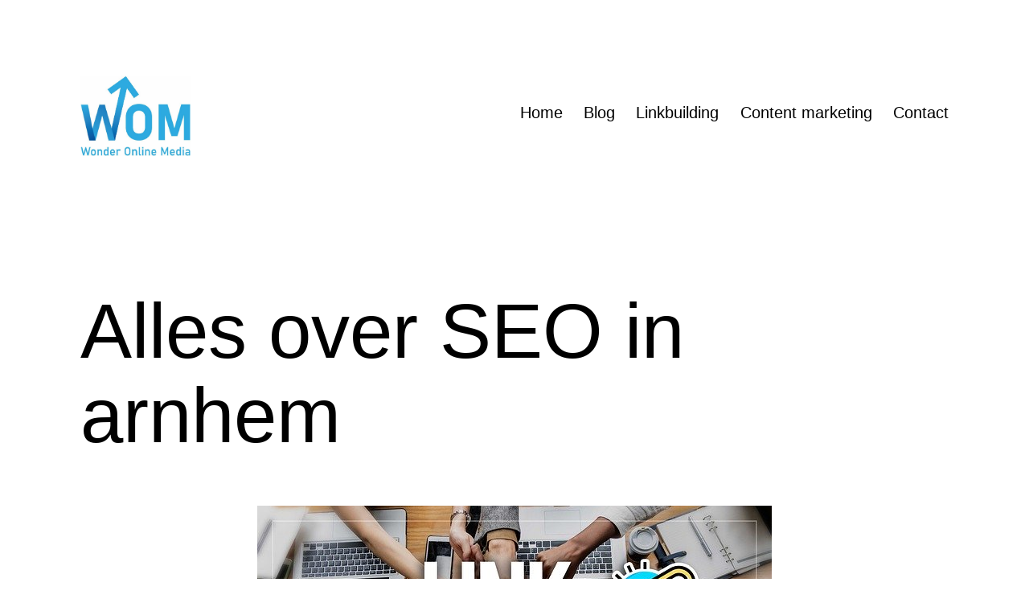

--- FILE ---
content_type: text/html; charset=UTF-8
request_url: https://www.wonderline.nl/alles-over-seo-in-arnhem/
body_size: 9016
content:
<!doctype html>
<html lang="nl-NL" >
<head>
	<meta charset="UTF-8" />
	<meta name="viewport" content="width=device-width, initial-scale=1.0" />
	<meta name='robots' content='index, follow, max-image-preview:large, max-snippet:-1, max-video-preview:-1' />

	<!-- This site is optimized with the Yoast SEO plugin v26.7 - https://yoast.com/wordpress/plugins/seo/ -->
	<link media="all" href="https://www.wonderline.nl/wp-content/cache/autoptimize/css/autoptimize_a67e0efb0dc2d67d312279b2c513af53.css" rel="stylesheet"><link media="print" href="https://www.wonderline.nl/wp-content/cache/autoptimize/css/autoptimize_f637c8737ec7525695a5301f7a69ccd9.css" rel="stylesheet"><title>Influencer in arnhem. Voor de beste ranking en meer hoogste omzet</title>
	<meta name="description" content="Het beste reclamebureau in arnhem. De beste blog mogelijkheden en linkbuilding Influencer in arnhem. Zonder content marketing kan je vandaag de dag niet meer scoren." />
	<link rel="canonical" href="https://www.wonderline.nl/alles-over-seo-in-arnhem/" />
	<meta property="og:locale" content="nl_NL" />
	<meta property="og:type" content="article" />
	<meta property="og:title" content="Influencer in arnhem. Voor de beste ranking en meer hoogste omzet" />
	<meta property="og:description" content="Het beste reclamebureau in arnhem. De beste blog mogelijkheden en linkbuilding Influencer in arnhem. Zonder content marketing kan je vandaag de dag niet meer scoren." />
	<meta property="og:url" content="https://www.wonderline.nl/alles-over-seo-in-arnhem/" />
	<meta property="og:site_name" content="WOM | Wonder Online Media" />
	<meta property="article:published_time" content="2020-03-09T07:59:01+00:00" />
	<meta property="article:modified_time" content="2020-06-04T10:17:19+00:00" />
	<meta property="og:image" content="https://www.wonderline.nl/wp-content/uploads/2020/05/link-building.jpg" />
	<meta name="author" content="Maikel" />
	<meta name="twitter:card" content="summary_large_image" />
	<meta name="twitter:title" content="Influencer in arnhem. Voor de beste ranking en meer hoogste omzet" />
	<meta name="twitter:description" content="Het beste reclamebureau in arnhem. De beste blog mogelijkheden en linkbuilding Influencer in arnhem. Zonder content marketing kan je vandaag de dag niet meer scoren." />
	<meta name="twitter:image" content="https://www.wonderline.nl/wp-content/uploads/2020/05/link-building.jpg" />
	<meta name="twitter:label1" content="Geschreven door" />
	<meta name="twitter:data1" content="Maikel" />
	<meta name="twitter:label2" content="Geschatte leestijd" />
	<meta name="twitter:data2" content="7 minuten" />
	<script type="application/ld+json" class="yoast-schema-graph">{"@context":"https://schema.org","@graph":[{"@type":"Article","@id":"https://www.wonderline.nl/alles-over-seo-in-arnhem/#article","isPartOf":{"@id":"https://www.wonderline.nl/alles-over-seo-in-arnhem/"},"author":{"name":"Maikel","@id":"https://www.wonderline.nl/#/schema/person/9e24d2c0e165dacfe7067643b53cba80"},"headline":"Alles over SEO in arnhem","datePublished":"2020-03-09T07:59:01+00:00","dateModified":"2020-06-04T10:17:19+00:00","mainEntityOfPage":{"@id":"https://www.wonderline.nl/alles-over-seo-in-arnhem/"},"wordCount":1312,"publisher":{"@id":"https://www.wonderline.nl/#organization"},"image":{"@id":"https://www.wonderline.nl/alles-over-seo-in-arnhem/#primaryimage"},"thumbnailUrl":"https://www.wonderline.nl/wp-content/uploads/2020/05/influencer-in-amsterdam.jpg","keywords":["Influencer","Online marketing","Reclamebureau","SEO"],"articleSection":["Content marketing"],"inLanguage":"nl-NL"},{"@type":"WebPage","@id":"https://www.wonderline.nl/alles-over-seo-in-arnhem/","url":"https://www.wonderline.nl/alles-over-seo-in-arnhem/","name":"Influencer in arnhem. Voor de beste ranking en meer hoogste omzet","isPartOf":{"@id":"https://www.wonderline.nl/#website"},"primaryImageOfPage":{"@id":"https://www.wonderline.nl/alles-over-seo-in-arnhem/#primaryimage"},"image":{"@id":"https://www.wonderline.nl/alles-over-seo-in-arnhem/#primaryimage"},"thumbnailUrl":"https://www.wonderline.nl/wp-content/uploads/2020/05/influencer-in-amsterdam.jpg","datePublished":"2020-03-09T07:59:01+00:00","dateModified":"2020-06-04T10:17:19+00:00","description":"Het beste reclamebureau in arnhem. De beste blog mogelijkheden en linkbuilding Influencer in arnhem. Zonder content marketing kan je vandaag de dag niet meer scoren.","breadcrumb":{"@id":"https://www.wonderline.nl/alles-over-seo-in-arnhem/#breadcrumb"},"inLanguage":"nl-NL","potentialAction":[{"@type":"ReadAction","target":["https://www.wonderline.nl/alles-over-seo-in-arnhem/"]}]},{"@type":"ImageObject","inLanguage":"nl-NL","@id":"https://www.wonderline.nl/alles-over-seo-in-arnhem/#primaryimage","url":"https://www.wonderline.nl/wp-content/uploads/2020/05/influencer-in-amsterdam.jpg","contentUrl":"https://www.wonderline.nl/wp-content/uploads/2020/05/influencer-in-amsterdam.jpg","width":640,"height":376,"caption":"Influencer in hoogeveen"},{"@type":"BreadcrumbList","@id":"https://www.wonderline.nl/alles-over-seo-in-arnhem/#breadcrumb","itemListElement":[{"@type":"ListItem","position":1,"name":"Home","item":"https://www.wonderline.nl/"},{"@type":"ListItem","position":2,"name":"Alles over SEO in arnhem"}]},{"@type":"WebSite","@id":"https://www.wonderline.nl/#website","url":"https://www.wonderline.nl/","name":"WOM | Wonder Online Media","description":"Linkbuilding | Content marketing | Influencers | SEO | Online marketing","publisher":{"@id":"https://www.wonderline.nl/#organization"},"potentialAction":[{"@type":"SearchAction","target":{"@type":"EntryPoint","urlTemplate":"https://www.wonderline.nl/?s={search_term_string}"},"query-input":{"@type":"PropertyValueSpecification","valueRequired":true,"valueName":"search_term_string"}}],"inLanguage":"nl-NL"},{"@type":"Organization","@id":"https://www.wonderline.nl/#organization","name":"WOM | Wonder Online Media","url":"https://www.wonderline.nl/","logo":{"@type":"ImageObject","inLanguage":"nl-NL","@id":"https://www.wonderline.nl/#/schema/logo/image/","url":"https://www.wonderline.nl/wp-content/uploads/2020/05/cropped-cropped-wom-wonder-online-media-3.jpg","contentUrl":"https://www.wonderline.nl/wp-content/uploads/2020/05/cropped-cropped-wom-wonder-online-media-3.jpg","width":767,"height":560,"caption":"WOM | Wonder Online Media"},"image":{"@id":"https://www.wonderline.nl/#/schema/logo/image/"}},{"@type":"Person","@id":"https://www.wonderline.nl/#/schema/person/9e24d2c0e165dacfe7067643b53cba80","name":"Maikel","image":{"@type":"ImageObject","inLanguage":"nl-NL","@id":"https://www.wonderline.nl/#/schema/person/image/","url":"https://secure.gravatar.com/avatar/3c694b43b90117b33aa6bdb9d7ed34431749f8aecb6e6d4c0bb6802ca4909fd3?s=96&d=mm&r=g","contentUrl":"https://secure.gravatar.com/avatar/3c694b43b90117b33aa6bdb9d7ed34431749f8aecb6e6d4c0bb6802ca4909fd3?s=96&d=mm&r=g","caption":"Maikel"},"url":"https://www.wonderline.nl/author/wodrl-admin/"}]}</script>
	<!-- / Yoast SEO plugin. -->


<link href='https://fonts.gstatic.com' crossorigin='anonymous' rel='preconnect' />
<link rel="alternate" type="application/rss+xml" title="WOM | Wonder Online Media &raquo; feed" href="https://www.wonderline.nl/feed/" />
<link rel="alternate" type="application/rss+xml" title="WOM | Wonder Online Media &raquo; reacties feed" href="https://www.wonderline.nl/comments/feed/" />
<link rel="alternate" title="oEmbed (JSON)" type="application/json+oembed" href="https://www.wonderline.nl/wp-json/oembed/1.0/embed?url=https%3A%2F%2Fwww.wonderline.nl%2Falles-over-seo-in-arnhem%2F" />
<link rel="alternate" title="oEmbed (XML)" type="text/xml+oembed" href="https://www.wonderline.nl/wp-json/oembed/1.0/embed?url=https%3A%2F%2Fwww.wonderline.nl%2Falles-over-seo-in-arnhem%2F&#038;format=xml" />










<script src="https://www.wonderline.nl/wp-includes/js/jquery/jquery.min.js" id="jquery-core-js" type="761702da41dc0a565a859cde-text/javascript"></script>

<script id="twenty-twenty-one-ie11-polyfills-js-after" type="761702da41dc0a565a859cde-text/javascript">
( Element.prototype.matches && Element.prototype.closest && window.NodeList && NodeList.prototype.forEach ) || document.write( '<script src="https://www.wonderline.nl/wp-content/cache/autoptimize/js/autoptimize_single_a32ca91d60e1f56ebb9c3a93a5f1ff30.js"></scr' + 'ipt>' );
//# sourceURL=twenty-twenty-one-ie11-polyfills-js-after
</script>

<link rel="https://api.w.org/" href="https://www.wonderline.nl/wp-json/" /><link rel="alternate" title="JSON" type="application/json" href="https://www.wonderline.nl/wp-json/wp/v2/posts/845" /><link rel="EditURI" type="application/rsd+xml" title="RSD" href="https://www.wonderline.nl/xmlrpc.php?rsd" />
<meta name="generator" content="WordPress 6.9" />
<link rel='shortlink' href='https://www.wonderline.nl/?p=845' />

	<link rel="icon" href="https://www.wonderline.nl/wp-content/uploads/2020/05/cropped-wom-wonder-online-media-1-32x32.jpg" sizes="32x32" />
<link rel="icon" href="https://www.wonderline.nl/wp-content/uploads/2020/05/cropped-wom-wonder-online-media-1-192x192.jpg" sizes="192x192" />
<link rel="apple-touch-icon" href="https://www.wonderline.nl/wp-content/uploads/2020/05/cropped-wom-wonder-online-media-1-180x180.jpg" />
<meta name="msapplication-TileImage" content="https://www.wonderline.nl/wp-content/uploads/2020/05/cropped-wom-wonder-online-media-1-270x270.jpg" />
</head>

<body class="wp-singular post-template-default single single-post postid-845 single-format-standard custom-background wp-custom-logo wp-embed-responsive wp-theme-twentytwentyone wp-child-theme-twentytwentyone-child is-light-theme has-background-white no-js singular has-main-navigation">
<div id="page" class="site">
	<a class="skip-link screen-reader-text" href="#content">
		Ga naar de inhoud	</a>

	
<header id="masthead" class="site-header has-logo has-menu">

	

<div class="site-branding">

			<div class="site-logo"><a href="https://www.wonderline.nl/" class="custom-logo-link" rel="home"><img width="767" height="560" src="https://www.wonderline.nl/wp-content/uploads/2020/05/cropped-cropped-wom-wonder-online-media-3.jpg" class="custom-logo" alt="WOM Wonder Online Media. Linkbuilding | Content marketing | Influencers" decoding="async" fetchpriority="high" srcset="https://www.wonderline.nl/wp-content/uploads/2020/05/cropped-cropped-wom-wonder-online-media-3.jpg 767w, https://www.wonderline.nl/wp-content/uploads/2020/05/cropped-cropped-wom-wonder-online-media-3-300x219.jpg 300w" sizes="(max-width: 767px) 100vw, 767px" /></a></div>
	
						<p class="screen-reader-text"><a href="https://www.wonderline.nl/" rel="home">WOM | Wonder Online Media</a></p>
			
	</div><!-- .site-branding -->
	
	<nav id="site-navigation" class="primary-navigation" aria-label="Primair menu">
		<div class="menu-button-container">
			<button id="primary-mobile-menu" class="button" aria-controls="primary-menu-list" aria-expanded="false">
				<span class="dropdown-icon open">Menu					<svg class="svg-icon" width="24" height="24" aria-hidden="true" role="img" focusable="false" viewBox="0 0 24 24" fill="none" xmlns="http://www.w3.org/2000/svg"><path fill-rule="evenodd" clip-rule="evenodd" d="M4.5 6H19.5V7.5H4.5V6ZM4.5 12H19.5V13.5H4.5V12ZM19.5 18H4.5V19.5H19.5V18Z" fill="currentColor"/></svg>				</span>
				<span class="dropdown-icon close">Sluiten					<svg class="svg-icon" width="24" height="24" aria-hidden="true" role="img" focusable="false" viewBox="0 0 24 24" fill="none" xmlns="http://www.w3.org/2000/svg"><path fill-rule="evenodd" clip-rule="evenodd" d="M12 10.9394L5.53033 4.46973L4.46967 5.53039L10.9393 12.0001L4.46967 18.4697L5.53033 19.5304L12 13.0607L18.4697 19.5304L19.5303 18.4697L13.0607 12.0001L19.5303 5.53039L18.4697 4.46973L12 10.9394Z" fill="currentColor"/></svg>				</span>
			</button><!-- #primary-mobile-menu -->
		</div><!-- .menu-button-container -->
		<div class="primary-menu-container"><ul id="primary-menu-list" class="menu-wrapper"><li id="menu-item-58" class="menu-item menu-item-type-custom menu-item-object-custom menu-item-home menu-item-58"><a href="https://www.wonderline.nl/">Home</a></li>
<li id="menu-item-74" class="menu-item menu-item-type-taxonomy menu-item-object-category menu-item-74"><a href="https://www.wonderline.nl/blog/">Blog</a></li>
<li id="menu-item-75" class="menu-item menu-item-type-taxonomy menu-item-object-category menu-item-75"><a href="https://www.wonderline.nl/linkbuilding/">Linkbuilding</a></li>
<li id="menu-item-76" class="menu-item menu-item-type-taxonomy menu-item-object-category current-post-ancestor current-menu-parent current-post-parent menu-item-76"><a href="https://www.wonderline.nl/content-marketing/">Content marketing</a></li>
<li id="menu-item-61" class="menu-item menu-item-type-post_type menu-item-object-page menu-item-61"><a href="https://www.wonderline.nl/contact/">Contact</a></li>
</ul></div>	</nav><!-- #site-navigation -->
	
</header><!-- #masthead -->

	<div id="content" class="site-content">
		<div id="primary" class="content-area">
			<main id="main" class="site-main">

<article id="post-845" class="post-845 post type-post status-publish format-standard has-post-thumbnail hentry category-content-marketing tag-influencer tag-online-marketing tag-reclamebureau tag-seo entry">

	<header class="entry-header alignwide">
		<h1 class="entry-title">Alles over SEO in arnhem</h1>		
		
			<figure class="post-thumbnail">
				<noscript><img width="640" height="376" src="https://www.wonderline.nl/wp-content/uploads/2020/05/influencer-in-amsterdam.jpg" class="attachment-post-thumbnail size-post-thumbnail wp-post-image" alt="Influencer in hoogeveen" decoding="async" srcset="https://www.wonderline.nl/wp-content/uploads/2020/05/influencer-in-amsterdam.jpg 640w, https://www.wonderline.nl/wp-content/uploads/2020/05/influencer-in-amsterdam-300x176.jpg 300w, https://www.wonderline.nl/wp-content/uploads/2020/05/influencer-in-amsterdam-600x353.jpg 600w" sizes="(max-width: 640px) 100vw, 640px" style="width:100%;height:58.75%;max-width:640px;" /></noscript><img width="640" height="376" src='data:image/svg+xml,%3Csvg%20xmlns=%22http://www.w3.org/2000/svg%22%20viewBox=%220%200%20640%20376%22%3E%3C/svg%3E' data-src="https://www.wonderline.nl/wp-content/uploads/2020/05/influencer-in-amsterdam.jpg" class="lazyload attachment-post-thumbnail size-post-thumbnail wp-post-image" alt="Influencer in hoogeveen" decoding="async" data-srcset="https://www.wonderline.nl/wp-content/uploads/2020/05/influencer-in-amsterdam.jpg 640w, https://www.wonderline.nl/wp-content/uploads/2020/05/influencer-in-amsterdam-300x176.jpg 300w, https://www.wonderline.nl/wp-content/uploads/2020/05/influencer-in-amsterdam-600x353.jpg 600w" data-sizes="(max-width: 640px) 100vw, 640px" style="width:100%;height:58.75%;max-width:640px;" />							</figure><!-- .post-thumbnail -->

					</header><!-- .entry-header -->

	<div class="entry-content">
		<p>Alles wat we hierboven hebben omschreven, komt eigenlijk neer op het behalen van een zo hoog mogelijke SEO-score. SEO staat voor Search Engine Optimization, oftewel zoekmachineoptimalisatie. Zoals het woord al zegt, draait het hierbij op het optimaliseren van jouw website, zodat deze hoger eindigt in de zoekmachineresultaten van Google. Dit is vanzelfsprekend heel belangrijk. Als je bijvoorbeeld denkt aan jouw eigen online zoekgedrag, zal je je waarschijnlijk realiseren dat je meestal alleen de eerste paar links bekijkt. Het gebeurt slechts zelden dat je doorklikt naar de volgende zoekpagina. Het is dus heel belangrijk dat jouw bedrijf bij die eerste paar links verschijnt.</p>
<p>Toch is dit makkelijker gezegd dan gedaan. Je moet namelijk wel het nodige onderzoek doen om erachter te komen wat wel en vooral ook wat niet werkt. Daarom is het verstandig om hier iemand voor in te huren. Verderop in de tekst vertellen we je meer over waar je op moet letten als je op zoek gaat naar iemand die jou kan helpen met SEO in arnhem.</p>
<h2>Alles over het inhuren van een SEO reclamebureau in arnhem</h2>
<p>Aangezien het tegenwoordig belangrijker dan ooit is om jouw bedrijf zowel offline als online te verkopen, is het altijd een goed idee om een reclamebureau in arnhem in te huren om jouw <a href="https://www.wonderline.nl/tag/seo">SEO</a> score in arnhem te verhogen. Wij vertellen je hier alles over het belang van online marketing, technieken voor het verhogen van de SEO-score van jouw website en het inhuren van een <a href="https://www.wonderline.nl/tag/reclamebureau">reclamebureau</a> in arnhem.<br />
<a href="https://www.wonderline.nl/winkel/"><noscript><img decoding="async" class="aligncenter" src="https://www.wonderline.nl/wp-content/uploads/2020/06/wonderline729x90.jpg" alt="Blog plaatsen? Wonderline.nl" /></noscript><img decoding="async" class="lazyload aligncenter" src='data:image/svg+xml,%3Csvg%20xmlns=%22http://www.w3.org/2000/svg%22%20viewBox=%220%200%20210%20140%22%3E%3C/svg%3E' data-src="https://www.wonderline.nl/wp-content/uploads/2020/06/wonderline729x90.jpg" alt="Blog plaatsen? Wonderline.nl" /></a></p>
<h2>Het belang van online marketing in arnhem</h2>
<p><a href="https://www.wonderline.nl/tag/online-marketing">Online marketing</a> is zeer belangrijk voor het verhogen van de omzet van jouw bedrijf. Er is namelijk geen enkele offline tactiek waarmee je zoveel klanten kan werven als met een goede website. Je hebt niet alleen een veel groter bereik (zowel nationaal als internationaal), maar je kan je ook nog eens eenvoudiger richten op een specifieke doelgroep. Dit doe je bijvoorbeeld door bepaalde zoekwoorden te gebruiken waar het publiek waar jij je op richt waarschijnlijk op zal zoeken. Een andere manier is het plaatsen van links op relevante websites. Het is altijd verstandig om hier een reclamebureau in arnhem voor in te huren. Daar vertellen we straks meer over.</p>
<p>Het gebruiken van een mix van online en offline middelen om potentiële klanten om te zetten in betalende klanten, noemen we ook wel content marketing. Hierbij richt men zich met name op het creëren van relevante en vooral ook interessante content die de aandacht kan trekken van de juiste doelgroep. Verderop in dit artikel lees je meer over de criteria waar je rekening mee dient te houden als je op zoek gaat naar iemand die jou kan helpen bij het verbeteren van jouw technieken voor content marketing in arnhem.</p>
<p><noscript><img decoding="async" class="aligncenter" src="https://www.wonderline.nl/wp-content/uploads/2020/05/content-is-king-link-building.jpg" alt="Influencer in arnhem. Voor de beste ranking en meer hoogste omzet" width="640" height="458" /></noscript><img decoding="async" class="lazyload aligncenter" src='data:image/svg+xml,%3Csvg%20xmlns=%22http://www.w3.org/2000/svg%22%20viewBox=%220%200%20640%20458%22%3E%3C/svg%3E' data-src="https://www.wonderline.nl/wp-content/uploads/2020/05/content-is-king-link-building.jpg" alt="Influencer in arnhem. Voor de beste ranking en meer hoogste omzet" width="640" height="458" /></p>
<h2>Technieken om jouw SEO in arnhem te verbeteren</h2>
<p>Hoewel we iedereen aanraden om een reclamebureau in arnhem in te huren, willen we je toch de kans geven om meer te leren over SEO. Daarom hebben we een aantal SEO-technieken voor je op een rijtje gezet:</p>
<ul>
<li>Allereerst is het belangrijk om erachter te komen welke zoekwoorden mensen gebruiken wanneer ze op zoek zijn naar een product of dienst zoals die van jou. Dit heet keyword research. Cruciaal hierbij is dat je creatief bent en je je niet alleen beperkt tot de naam van jouw product. Je moet breder denken. Stel je verkoopt bijvoorbeeld een product waarmee je dierenharen kunt verwijderen. Dan is het handig om zoekwoorden als ‘harenverwijderaar’ en ‘dierenharen verwijderen’ te gebruiken, maar het is ook niet onwaarschijnlijk dat mensen bij de zoekmachine dingen intypen zoals ‘kattenharen op de bank’ of ‘hondenhaar op kleding’. Zodra je dit onder de knie hebt, heb je een aanzienlijk grotere kans om de aandacht te trekken van jouw doelgroep. Dit is uiteraard ook iets waar een reclamebureau in arnhem je bij kan helpen.</li>
<li>De volgende stap die een SEO professional in arnhem zou nemen, is het beoordelen van de teksten op de website zelf. Hierbij is het ontzettend belangrijk dat ze goed leesbaar zijn. Je verhoogt de leesbaarheid door bijvoorbeeld lange zinnen af te wisselen met korte zinnen. Ook het vermijden van moeilijke woorden en passieve zinnen maakt een tekst een stuk aantrekkelijker.</li>
<li>Als het bovenstaande allemaal is gelukt, moet je er ook nog rekening mee houden dat mensen die op het internet aan het browsen zijn over het algemeen niet direct geïnteresseerd zijn in jouw website. Voeg dus dingen toe die de pagina’s interessanter maken. Denk hierbij aan afbeeldingen, infographics en klantbeoordelingen. Hiermee houd je de aandacht van jouw bezoekers lang genoeg vast om ze om te zetten in klanten.</li>
<li>Zodra je vertrouwen hebt in de kwaliteit van jouw website, is het tijd om deze te gaan promoten. Dit kan je natuurlijk zelf doen, maar een veel betere strategie is het zoeken van een <a href="https://www.wonderline.nl/tag/influencer">influencer</a> in arnhem om dit voor jou te doen. Laat je producten of diensten aanbevelen in ruil voor korting of gratis producten en profiteer van de positieve invloed die dit zal hebben op jouw bezoekersaantallen. Hier kan een SEO professional in arnhem jou ook zeker mee helpen.</li>
<li>Tot slot is het voordat we ingaan op het vinden van een geschikt reclamebureau in arnhem om jou te helpen met het verbeteren van jouw online presence belangrijk om nog één onderwerp te bespreken dat helpt bij het aantrekken van nieuwe bezoekers: linkbuilding. Linkbuilding is het strategisch plaatsen van links naar jouw website op relevante websites van derden. Hoe vaker jouw link voorkomt op een belangrijke, relevante website, hoe hoger je eindigt in de zoekresultaten. Uiteraard zijn er talloze criteria waar je aan moet voldoen voordat je echt kunt profiteren van deze strategie. Daarom is het altijd verstandig om iemand in te huren voor jouw linkbuilding in arnhem.</li>
</ul>
<h2>Een reclamebureau in arnhem inhuren</h2>
<p>Een reclamebureau in arnhem vinden is niet altijd even makkelijk. Hoewel er meer dan genoeg opties zijn, is het namelijk niet vanzelfsprekend dat deze allemaal even goede resultaten zullen leveren. Om je hier een handje bij te helpen, hebben we een aantal tips op een rijtje gezet die jou kunnen helpen bij het vinden van iemand om jouw SEO score in arnhem te verhogen:</p>
<ul>
<li>Neem altijd eerst een kijkje op de website van het reclamebureau. Spreekt deze je aan? Dan is de kans groot dat het werk wat zij voor jou zullen doen ook aan jouw eisen voldoet.</li>
<li>Vraag offertes aan bij meerdere kandidaten. Zo kan je de prijzen vergelijken en zien welke diensten je kunt verwachten. Hiervoor geldt: hoe gedetailleerder de offerte, hoe beter. Een algemene offerte kan namelijk veel verrassingen verbergen en daar zit je natuurlijk niet op te wachten.</li>
<li>Kijk of je beoordelingen van eerdere klanten kunt vinden. Deze zeggen vaak veel over de service die je kunt verwachten. Als je helemaal geen beoordelingen kunt vinden, is dat over het algemeen ook geen goed teken.</li>
<li>Laat je niet direct verleiden door lage prijzen. Hoewel een voordelige service niet altijd betekent dat het resultaat slecht zal zijn, is het vergroten van jouw online aanwezigheid zeker de investering waard.</li>
</ul>
<p>Hopelijk maken deze tips het vinden van een SEO professional in arnhem een beetje makkelijker!</p>
<h4>Zelf een poging wagen</h4>
<p>Ondanks het feit dat het zeker makkelijker is om een reclamebureau in arnhem in te huren voor jouw SEO-behoeften, is het niet ondenkbaar dat je zelf een poging wilt wagen. Je hebt wel de nodige skills nodig hebt om de SEO-score van jouw website te verhogen, maar dit valt zeker te leren. Ga bijvoorbeeld eens op zoek naar cursussen voor SEO in <a href="https://www.nu.nl/tag/arnhem" target="_blank" rel="noopener noreferrer">arnhem</a> en ontdek de mogelijkheden. Zo bespaar je niet alleen geld, maar leer je ook nog eens een nieuwe vaardigheid die je weer aan je cv kan toevoegen. Bovendien maakt dit het ook gemakkelijker om op langere termijn zelf wijzigingen door te voeren en pagina’s aan je website toe te voegen. Zo ben je niet continu afhankelijk van anderen.<a href="https://www.wonderline.nl/winkel/"><noscript><img decoding="async" class="aligncenter" src="https://www.wonderline.nl/wp-content/uploads/2020/06/wonderline729x90.jpg" alt="Blog plaatsen? Wonderline.nl" /></noscript><img decoding="async" class="lazyload aligncenter" src='data:image/svg+xml,%3Csvg%20xmlns=%22http://www.w3.org/2000/svg%22%20viewBox=%220%200%20210%20140%22%3E%3C/svg%3E' data-src="https://www.wonderline.nl/wp-content/uploads/2020/06/wonderline729x90.jpg" alt="Blog plaatsen? Wonderline.nl" /></a><span id="more-845"></span></p>
	</div><!-- .entry-content -->

	<footer class="entry-footer default-max-width">
		<div class="posted-by"><span class="posted-on">Gepubliceerd op <time class="entry-date published updated" datetime="2020-03-09T07:59:01+01:00">9 maart 2020</time></span><span class="byline">Door <a href="https://www.wonderline.nl/author/wodrl-admin/" rel="author">Maikel</a></span></div><div class="post-taxonomies"><span class="cat-links">Gecategoriseerd als <a href="https://www.wonderline.nl/content-marketing/" rel="category tag">Content marketing</a> </span><span class="tags-links">Getagged <a href="https://www.wonderline.nl/tag/influencer/" rel="tag">Influencer</a>, <a href="https://www.wonderline.nl/tag/online-marketing/" rel="tag">Online marketing</a>, <a href="https://www.wonderline.nl/tag/reclamebureau/" rel="tag">Reclamebureau</a>, <a href="https://www.wonderline.nl/tag/seo/" rel="tag">SEO</a></span></div>	</footer><!-- .entry-footer -->

				
</article><!-- #post-845 -->

	<nav class="navigation post-navigation" aria-label="Berichten">
		<h2 class="screen-reader-text">Bericht navigatie</h2>
		<div class="nav-links"><div class="nav-previous"><a href="https://www.wonderline.nl/het-belang-van-online-marketing-in-monnickendam/" rel="prev"><p class="meta-nav"><svg class="svg-icon" width="24" height="24" aria-hidden="true" role="img" focusable="false" viewBox="0 0 24 24" fill="none" xmlns="http://www.w3.org/2000/svg"><path fill-rule="evenodd" clip-rule="evenodd" d="M20 13v-2H8l4-4-1-2-7 7 7 7 1-2-4-4z" fill="currentColor"/></svg>Vorig bericht</p><p class="post-title">Het belang van online marketing in monnickendam,</p></a></div><div class="nav-next"><a href="https://www.wonderline.nl/het-belang-van-online-marketing-in-vaassen/" rel="next"><p class="meta-nav">Volgend bericht<svg class="svg-icon" width="24" height="24" aria-hidden="true" role="img" focusable="false" viewBox="0 0 24 24" fill="none" xmlns="http://www.w3.org/2000/svg"><path fill-rule="evenodd" clip-rule="evenodd" d="m4 13v-2h12l-4-4 1-2 7 7-7 7-1-2 4-4z" fill="currentColor"/></svg></p><p class="post-title">Het belang van online marketing in vaassen,</p></a></div></div>
	</nav>			</main><!-- #main -->
		</div><!-- #primary -->
	</div><!-- #content -->

	
	<aside class="widget-area">
		<section id="search-3" class="widget widget_search"><form role="search"  method="get" class="search-form" action="https://www.wonderline.nl/">
	<label for="search-form-1">Zoeken&hellip;</label>
	<input type="search" id="search-form-1" class="search-field" value="" name="s" />
	<input type="submit" class="search-submit" value="Zoek" />
</form>
</section>
		<section id="recent-posts-3" class="widget widget_recent_entries">
		<h2 class="widget-title">Recente berichten</h2><nav aria-label="Recente berichten">
		<ul>
											<li>
					<a href="https://www.wonderline.nl/zo-maak-je-een-goede-linkbuilding-strategie/">Zo maak je een goede linkbuilding strategie</a>
									</li>
											<li>
					<a href="https://www.wonderline.nl/alles-over-seo-in-kinderdijk/">Alles over SEO in kinderdijk</a>
									</li>
											<li>
					<a href="https://www.wonderline.nl/technieken-om-jouw-seo-in-kampen-te-verbeteren/">Technieken om jouw SEO in kampen te verbeteren</a>
									</li>
											<li>
					<a href="https://www.wonderline.nl/een-reclamebureau-in-neede-inhuren/">Een reclamebureau in neede inhuren</a>
									</li>
											<li>
					<a href="https://www.wonderline.nl/het-belang-van-online-marketing-in-roden/">Het belang van online marketing in roden,</a>
									</li>
					</ul>

		</nav></section><section id="tag_cloud-2" class="widget widget_tag_cloud"><h2 class="widget-title">Tags</h2><nav aria-label="Tags"><div class="tagcloud"><a href="https://www.wonderline.nl/tag/influencer/" class="tag-cloud-link tag-link-21 tag-link-position-1" style="font-size: 8pt;" aria-label="Influencer (592 items)">Influencer</a>
<a href="https://www.wonderline.nl/tag/online-marketing/" class="tag-cloud-link tag-link-23 tag-link-position-2" style="font-size: 8pt;" aria-label="Online marketing (593 items)">Online marketing</a>
<a href="https://www.wonderline.nl/tag/reclamebureau/" class="tag-cloud-link tag-link-20 tag-link-position-3" style="font-size: 8pt;" aria-label="Reclamebureau (592 items)">Reclamebureau</a>
<a href="https://www.wonderline.nl/tag/seo/" class="tag-cloud-link tag-link-22 tag-link-position-4" style="font-size: 8pt;" aria-label="SEO (593 items)">SEO</a></div>
</nav></section>	</aside><!-- .widget-area -->

	
	<footer id="colophon" class="site-footer">

				<div class="site-info">
			<div class="site-name">
									<div class="site-logo"><a href="https://www.wonderline.nl/" class="custom-logo-link" rel="home"><noscript><img width="767" height="560" src="https://www.wonderline.nl/wp-content/uploads/2020/05/cropped-cropped-wom-wonder-online-media-3.jpg" class="custom-logo" alt="WOM Wonder Online Media. Linkbuilding | Content marketing | Influencers" decoding="async" srcset="https://www.wonderline.nl/wp-content/uploads/2020/05/cropped-cropped-wom-wonder-online-media-3.jpg 767w, https://www.wonderline.nl/wp-content/uploads/2020/05/cropped-cropped-wom-wonder-online-media-3-300x219.jpg 300w" sizes="(max-width: 767px) 100vw, 767px" /></noscript><img width="767" height="560" src='data:image/svg+xml,%3Csvg%20xmlns=%22http://www.w3.org/2000/svg%22%20viewBox=%220%200%20767%20560%22%3E%3C/svg%3E' data-src="https://www.wonderline.nl/wp-content/uploads/2020/05/cropped-cropped-wom-wonder-online-media-3.jpg" class="lazyload custom-logo" alt="WOM Wonder Online Media. Linkbuilding | Content marketing | Influencers" decoding="async" data-srcset="https://www.wonderline.nl/wp-content/uploads/2020/05/cropped-cropped-wom-wonder-online-media-3.jpg 767w, https://www.wonderline.nl/wp-content/uploads/2020/05/cropped-cropped-wom-wonder-online-media-3-300x219.jpg 300w" data-sizes="(max-width: 767px) 100vw, 767px" /></a></div>
							</div><!-- .site-name -->

			
			<div class="powered-by">
				Mail ons: info(@)wonderland.nl
			</div><!-- .powered-by -->

		</div><!-- .site-info -->
	</footer><!-- #colophon -->

</div><!-- #page -->

<script type="speculationrules">
{"prefetch":[{"source":"document","where":{"and":[{"href_matches":"/*"},{"not":{"href_matches":["/wp-*.php","/wp-admin/*","/wp-content/uploads/*","/wp-content/*","/wp-content/plugins/*","/wp-content/themes/twentytwentyone-child/*","/wp-content/themes/twentytwentyone/*","/*\\?(.+)"]}},{"not":{"selector_matches":"a[rel~=\"nofollow\"]"}},{"not":{"selector_matches":".no-prefetch, .no-prefetch a"}}]},"eagerness":"conservative"}]}
</script>
<script type="761702da41dc0a565a859cde-text/javascript">
document.body.classList.remove('no-js');
//# sourceURL=twenty_twenty_one_supports_js
</script>
<script type="761702da41dc0a565a859cde-text/javascript">
		if ( -1 !== navigator.userAgent.indexOf('MSIE') || -1 !== navigator.appVersion.indexOf('Trident/') ) {
			document.body.classList.add('is-IE');
		}
	//# sourceURL=twentytwentyone_add_ie_class
</script>
<noscript><style>.lazyload{display:none;}</style></noscript><script data-noptimize="1" type="761702da41dc0a565a859cde-text/javascript">window.lazySizesConfig=window.lazySizesConfig||{};window.lazySizesConfig.loadMode=1;</script><script async data-noptimize="1" src='https://www.wonderline.nl/wp-content/plugins/autoptimize/classes/external/js/lazysizes.min.js' type="761702da41dc0a565a859cde-text/javascript"></script>


<script defer src="https://www.wonderline.nl/wp-content/cache/autoptimize/js/autoptimize_0553685c8e32a5797dc22b328afd2b31.js" type="761702da41dc0a565a859cde-text/javascript"></script><script src="/cdn-cgi/scripts/7d0fa10a/cloudflare-static/rocket-loader.min.js" data-cf-settings="761702da41dc0a565a859cde-|49" defer></script><script defer src="https://static.cloudflareinsights.com/beacon.min.js/vcd15cbe7772f49c399c6a5babf22c1241717689176015" integrity="sha512-ZpsOmlRQV6y907TI0dKBHq9Md29nnaEIPlkf84rnaERnq6zvWvPUqr2ft8M1aS28oN72PdrCzSjY4U6VaAw1EQ==" data-cf-beacon='{"version":"2024.11.0","token":"f051600c4c174fa7b7771dba67de002c","r":1,"server_timing":{"name":{"cfCacheStatus":true,"cfEdge":true,"cfExtPri":true,"cfL4":true,"cfOrigin":true,"cfSpeedBrain":true},"location_startswith":null}}' crossorigin="anonymous"></script>
</body>
</html>
